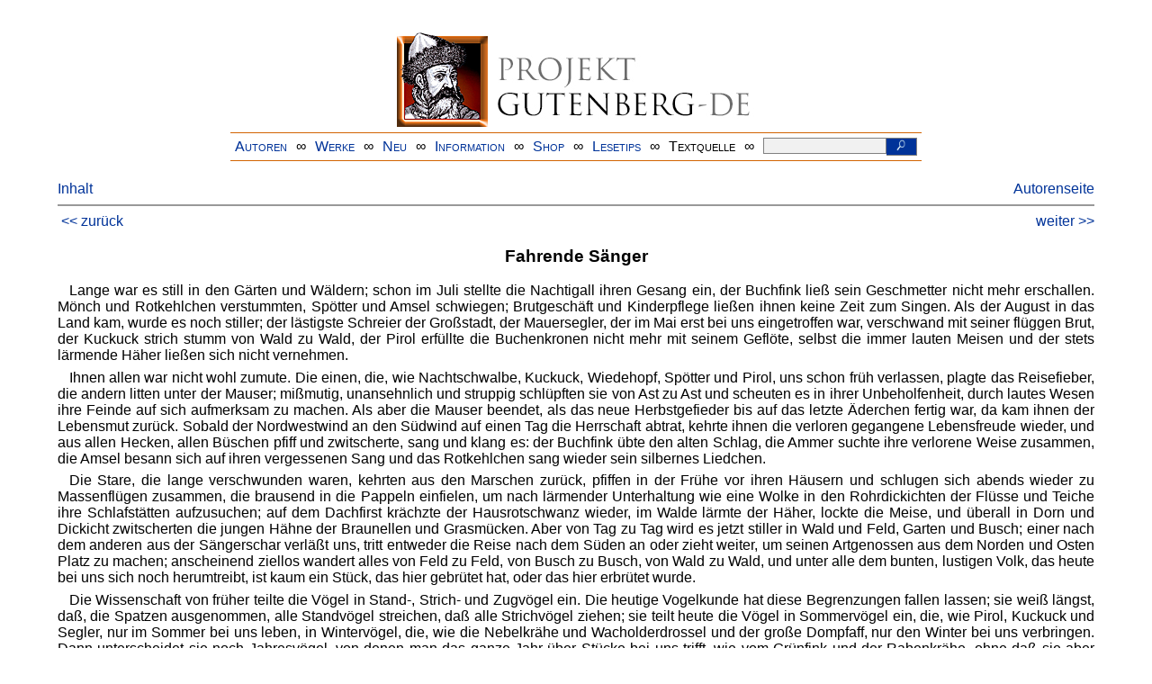

--- FILE ---
content_type: text/html
request_url: https://www.projekt-gutenberg.org/loens/gw02-arc/chap028.html
body_size: 6870
content:
<!DOCTYPE HTML PUBLIC "-//W3C//DTD HTML 4.01 Transitional//EN" "hmpro6.dtd">
<HTML lang="de"> 
  <head>

    <title>Sämtliche Werke in acht Bänden. Zweiter Band</title>
    <link rel="stylesheet" type="text/css" href="../../css/prosa.css" />
    <meta name="author" content="Hermann Löns" />
    <meta name="title" content="Sämtliche Werke in acht Bänden. Zweiter Band" />
    <meta name="publisher" content="Hesse &amp; Becker Verlag" />
    <meta name="year" content="1925" />
    <meta name="printrun" content="Zweiundzwanzigstes bis einunddreißigstes Tausend" />
    <meta name="editor" content="Friedrich Castelle" />
    <meta name="corrector" content="Josef Muehlgassner" />
    <meta name="sender" content="www.gaga.net" />
    <meta name="created" content="20180419" />
    <meta name="projectid" content="0608f7b1" />
    <link href="../../css/dropdown.css" rel="stylesheet" type="text/css" />
<link rel="stylesheet" type="text/css" href="../../css/form.css" />
  <meta name="description" content="Projekt Gutenberg | Die weltweit größte kostenlose deutschsprachige Volltext-Literatursammlung | Klassische Werke von A bis Z | Bücher gratis online lesen">
  <script type="text/javascript" src="/js/showmeta.js"></script>  
<meta http-equiv="Content-Type" content="text/html; charset=utf-8" />
<meta http-equiv="content-language" content="de">
<!-- Matomo -->
<script type="text/javascript">
  var _paq = window._paq || [];
  /* tracker methods like "setCustomDimension" should be called before "trackPageView" */
  _paq.push(['trackPageView']);
  _paq.push(['enableLinkTracking']);
  (function() {
    var u="//www.projekt-gutenberg.org/matomo/";
    _paq.push(['setTrackerUrl', u+'matomo.php']);
    _paq.push(['setSiteId', '1']);
    var d=document, g=d.createElement('script'), s=d.getElementsByTagName('script')[0];
    g.type='text/javascript'; g.async=true; g.defer=true; g.src=u+'matomo.js'; s.parentNode.insertBefore(g,s);
  })();
</script>
<!-- End Matomo Code -->
</head>

<body>
<div class="navi-gb">
<p><a name="top" id="top">&#160;</a></p>
      <table cellspacing="0" cellpadding="5" align="center" class="center">
        <tr>
          <td colspan="15" align="center" class="center">
                  <a href="/info/texte/index.html">
                    <img border="0" alt="Projekt Gutenberg-DE" src="/info/pic/banner-online.jpg" />
                 </a>
          </td>
        </tr>
        <tr>
          <td class="mainnav">
              <a href="/autoren/info/autor-az.html">Autoren</a>
          </td>
          <td class="mainnav" align="center">&#8734;</td>
          <td align="center" class="mainnav">
            <a href="/info/texte/allworka.html">Werke</a>
          </td>
          <td class="mainnav" align="center">&#8734;</td>
          <td align="center" class="mainnav">
            <a href="/info/texte/neu.html">Neu</a>
          </td>
          <td class="mainnav" align="center">&#8734;</td>
          <td align="center" class="mainnav">
            <a href="/info/texte/info.html">Information</a>
          </td>
          <td class="mainnav" align="center">&#8734;</td>
          <td align="center" class="mainnav">
            <a href="https://shop.projekt-gutenberg.org" target="_blank">Shop</a>
          </td>
         <td class="mainnav" align="center">&#8734;</td>
          <td align="center" class="mainnav">
            <a href="/info/texte/lesetips.html">Lesetips</a>
          </td>
          <td align="center" class="mainnav">&#8734;</td>
          <td align="center" class="mainnav">
            <a onclick="ShowMeta()" onmouseout="HideMeta()">Textquelle</a>
          </td>
         <td align="center" class="mainnav">&#8734;</td>
 		 <td align="center" class="mainnav">
		  <form action="/info/search/search.php" id="search" method="post" class="gsearch" style="margin:auto;max-width:500px;text-align:right">
		  <input type="text" name="searchstring" value=""/>
		  <button type="submit" name="search" value="suchen">&#160;<img src="/pic/lupe_weiss.png" alt="SUCHE" height="13" width="10" />&#160;</button>
		  </form>
		 </td>
		</tr>
       </table>
</div>

<p><h5></h5>
<h5></h5>
<div class="dropdown"><span><a href="index.html">Inhalt</a></span><div class="dropdown-content"><h4>Inhalt</h4>
<ul>
<li><a href="titlepage.html">Hermann Löns</a></li>
<li><a href="chap001.html">Da draußen vor dem Tore</a></li>
<li><a href="chap002.html">In der Aue</a></li>
<li><a href="chap003.html">Die Tage der tausend Wunder</a></li>
<li><a href="chap004.html">Die Wallhecke</a></li>
<li><a href="chap005.html">Zur Osterzeit</a></li>
<li><a href="chap006.html">Die allerschönste Blume</a></li>
<li><a href="chap007.html">Am Waldgraben</a></li>
<li><a href="chap008.html">Es steht die Welt in Blüte</a></li>
<li><a href="chap009.html">Das Moor</a></li>
<li><a href="chap010.html">Auf der Kuppe</a></li>
<li><a href="chap011.html">Libellen</a></li>
<li><a href="chap012.html">Am Sommerdeich</a></li>
<li><a href="chap013.html">Die Bickbeere und ihre Geschwister</a></li>
<li><a href="chap014.html">Das rosenrote Land</a></li>
<li><a href="chap015.html">Die Teiche</a></li>
<li><a href="chap016.html">Die Düne</a></li>
<li><a href="chap017.html">Frau Einsamkeit</a></li>
<li><a href="chap018.html">Der Hudeberg</a></li>
<li><a href="chap019.html">In der Marsch</a></li>
<li><a href="chap020.html">Die goldene Straße</a></li>
<li><a href="chap021.html">Der Wahrbaum</a></li>
<li><a href="chap022.html">Das grüne Gespenst</a></li>
<li><a href="chap023.html">Heidbrand</a></li>
<li><a href="chap024.html">Der Strand</a></li>
<li><a href="chap025.html">Die letzten Lieder</a></li>
<li><a href="chap026.html">Im bunten Wald</a></li>
<li><a href="chap027.html">Die Gefolgschaft der Menschen</a></li>
<li><a href="chap028.html">Fahrende Sänger</a></li>
<li><a href="chap029.html">Die letzten Blumen</a></li>
<li><a href="chap030.html">Er der herrlichste von allen</a></li>
<li><a href="chap031.html">Mein buntes Buch</a></li>
<li><a href="chap032.html">Der Waldrand</a></li>
<li><a href="chap033.html">Das Genist</a></li>
<li><a href="chap034.html">Die Frühlingsblumen</a></li>
<li><a href="chap035.html">Der Porst</a></li>
<li><a href="chap036.html">Der Baumgarten</a></li>
<li><a href="chap037.html">Die Kirchhofsmauer</a></li>
<li><a href="chap038.html">Die Moorwiese</a></li>
<li><a href="chap039.html">Die Schlucht</a></li>
<li><a href="chap040.html">Die Heide</a></li>
<li><a href="chap041.html">Der Fluttümpel</a></li>
<li><a href="chap042.html">Der Windbruch</a></li>
<li><a href="chap043.html">Der Bergreich</a></li>
<li><a href="chap044.html">Die Marsch</a></li>
<li><a href="chap045.html">Der Haselbusch</a></li>
<li><a href="chap046.html">Das Bergmoor</a></li>
<li><a href="chap047.html">Der Bach</a></li>
<li><a href="chap048.html">Der Überhälter</a></li>
<li><a href="chap049.html">Der Feldteich</a></li>
<li><a href="chap050.html">Der Bergwald</a></li>
<li><a href="chap051.html">Der Eisenbahndamm</a></li>
<li><a href="chap052.html">Das Brandmoor</a></li>
<li><a href="chap053.html">Der Quellbrink</a></li>
<li><a href="chap054.html">Die Durchfahrt</a></li>
<li><a href="chap055.html">Die Böschung</a></li>
<li><a href="chap056.html">Die Kiesgrube</a></li>
<li><a href="chap057.html">Die Dornhecke</a></li>
<li><a href="chap058.html">Der Fichtenwald</a></li>
<li><a href="chap059.html">Die Strohdieme</a></li>
<li><a href="chap060.html">Die Ebereschen</a></li>
<li><a href="chap061.html">Heidbilder</a></li>
<li><a href="chap062.html">Die Furt</a></li>
<li><a href="chap063.html">Goldene Heide</a></li>
<li><a href="chap064.html">Heidgang</a></li>
<li><a href="chap065.html">Am Heidpump</a></li>
<li><a href="chap066.html">Im weiten weißen Moore</a></li>
<li><a href="chap067.html">Das blühende Bruch</a></li>
<li><a href="chap068.html">Die Mühlbeeke</a></li>
<li><a href="chap069.html">In der hohen Heide</a></li>
<li><a href="chap070.html">Der dritte Damm</a></li>
<li><a href="chap071.html">Wetter</a></li>
<li><a href="chap072.html">Das taube Tal</a></li>
<li><a href="chap073.html">Eine Vorfrühlingsstunde</a></li>
<li><a href="chap074.html">Das Erwachen des Waldes</a></li>
<li><a href="chap075.html">Unter dem Schornsteinkleid</a></li>
<li><a href="chap076.html">Im Ahltener Holze</a></li>
<li><a href="chap077.html">Wachtelschlag</a></li>
<li><a href="chap078.html">Der Bohldamm</a></li>
<li><a href="chap079.html">Novembersonnenschein</a></li>
<li><a href="chap080.html">Der Märchenwald</a></li>
<li><a href="chap081.html">Der Knick</a></li>
<li><a href="chap082.html">Trockene Heide</a></li>
</ul></div></div><a style="float: right;" href="/autoren/namen/loens.html">Autorenseite</a><br/><hr size="1" color="#808080">&nbsp;<a href="chap027.html">&lt;&lt;&nbsp;zur&uuml;ck</a>&nbsp;<a style="float: right;" href="chap029.html">weiter&nbsp;&gt;&gt;</a>&nbsp;</hr>
<div class="anzeige-chap"><p class="left"><b>Anzeige</b>. <i>Gutenberg Edition 16. <b>2. vermehrte und verbesserte Auflage.</b> Alle Werke aus dem Projekt Gutenberg-DE. Mit zusätzlichen E-Books. Eine einmalige Bibliothek. <a href="https://shop.projekt-gutenberg.org/home/444-gutenberg-edition-16-9783739011899.html?search_query=edition&amp;results=14" target="_blank"> +++ Information und Bestellung in unserem Shop +++</a></i></p></div>
<h3>Fahrende Sänger</h3>
<p>Lange war es still in den Gärten und Wäldern; schon im Juli stellte die Nachtigall ihren Gesang ein, der Buchfink ließ sein Geschmetter nicht mehr erschallen. Mönch und Rotkehlchen verstummten, Spötter und Amsel schwiegen; Brutgeschäft und Kinderpflege ließen ihnen keine Zeit zum Singen. Als der August in das Land kam, wurde es noch stiller; der 
      <a id="page150" name="page150" title="joe_ebc/gary2"></a>lästigste Schreier der Großstadt, der Mauersegler, der im Mai erst bei uns eingetroffen war, verschwand mit seiner flüggen Brut, der Kuckuck strich stumm von Wald zu Wald, der Pirol erfüllte die Buchenkronen nicht mehr mit seinem Geflöte, selbst die immer lauten Meisen und der stets lärmende Häher ließen sich nicht vernehmen.</p>
<p>Ihnen allen war nicht wohl zumute. Die einen, die, wie Nachtschwalbe, Kuckuck, Wiedehopf, Spötter und Pirol, uns schon früh verlassen, plagte das Reisefieber, die andern litten unter der Mauser; mißmutig, unansehnlich und struppig schlüpften sie von Ast zu Ast und scheuten es in ihrer Unbeholfenheit, durch lautes Wesen ihre Feinde auf sich aufmerksam zu machen. Als aber die Mauser beendet, als das neue Herbstgefieder bis auf das letzte Äderchen fertig war, da kam ihnen der Lebensmut zurück. Sobald der Nordwestwind an den Südwind auf einen Tag die Herrschaft abtrat, kehrte ihnen die verloren gegangene Lebensfreude wieder, und aus allen Hecken, allen Büschen pfiff und zwitscherte, sang und klang es: der Buchfink übte den alten Schlag, die Ammer suchte ihre verlorene Weise zusammen, die Amsel besann sich auf ihren vergessenen Sang und das Rotkehlchen sang wieder sein silbernes Liedchen.</p>
<p>Die Stare, die lange verschwunden waren, kehrten aus den Marschen zurück, pfiffen in der Frühe vor ihren Häusern und schlugen sich abends wieder zu Massenflügen zusammen, die brausend in die Pappeln einfielen, um nach lärmender Unterhaltung wie eine Wolke in den Rohrdickichten der Flüsse und Teiche ihre Schlafstätten aufzusuchen; auf dem Dachfirst krächzte der Hausrotschwanz wieder, im Walde lärmte der Häher, lockte die Meise, und überall in Dorn und Dickicht zwitscherten die jungen Hähne der Braunellen und Grasmücken. Aber von Tag zu Tag wird es jetzt 
      <a id="page151" name="page151" title="joe_ebc/gary2"></a>stiller in Wald und Feld, Garten und Busch; einer nach dem anderen aus der Sängerschar verläßt uns, tritt entweder die Reise nach dem Süden an oder zieht weiter, um seinen Artgenossen aus dem Norden und Osten Platz zu machen; anscheinend ziellos wandert alles von Feld zu Feld, von Busch zu Busch, von Wald zu Wald, und unter alle dem bunten, lustigen Volk, das heute bei uns sich noch herumtreibt, ist kaum ein Stück, das hier gebrütet hat, oder das hier erbrütet wurde.</p>
<p>Die Wissenschaft von früher teilte die Vögel in Stand-, Strich- und Zugvögel ein. Die heutige Vogelkunde hat diese Begrenzungen fallen lassen; sie weiß längst, daß, die Spatzen ausgenommen, alle Standvögel streichen, daß alle Strichvögel ziehen; sie teilt heute die Vögel in Sommervögel ein, die, wie Pirol, Kuckuck und Segler, nur im Sommer bei uns leben, in Wintervögel, die, wie die Nebelkrähe und Wacholderdrossel und der große Dompfaff, nur den Winter bei uns verbringen. Dann unterscheidet sie noch Jahresvögel, von denen man das ganze Jahr über Stücke bei uns trifft, wie vom Grünfink und der Rabenkrähe, ohne daß sie aber sagen kann, ob im Winter oder Sommer dieselben Stücke bei uns bleiben, und in bedingte Jahresvögel, von denen, wie von Schwarzdrossel und Buchfink, ein Teil hier bleibt, ein Teil fortzieht; doch auch bei diesen ist es fraglich, ob nicht die bei uns lebenden Stücke fortziehen und nordischen und östlichen Individuen derselben Art Platz machen.</p>
<p>Als unbedingter Jahresvogel galt früher der Eichelhäher, denn diesen Vogel trifft man Sommer und Winter bei uns; aber die meist in großen Flügen im Herbst bei uns auftretenden Häher sind viel vertrauter als die im Sommer bei uns lebenden, und so kann man getrost annehmen, daß es Stücke sind, die aus Gegenden kommen, wo noch keine so intensive Kultur 
      <a id="page152" name="page152" title="joe_ebc/gary2"></a>herrscht, wo ihnen also wenig oder gar nicht nachgestellt wird.</p>
<p>Auch die Rabenkrähen, Raubwürger, Bussarde, Ringeltauben, Spechte, Kernbeißer, die sich im Herbst und Winter bei uns zeigen, sind lange nicht so scheu wie ihre hier brütenden Artgenossen, wogegen die Winteramseln unserer Wälder bedeutend scheuer sind als unsere einheimischen, an die Nähe des Menschen gewöhnten Schwarzdrosseln, so daß hier wieder eine Art des Beweises für ihre Herkunft aus der Ferne vorliegt. Und wenn, was oft genug vorkommt, im Herbst und Winter der den Menschen so ängstlich meidende Wanderfalke auf dem Kirchturme einer Großstadt seinen Stand nimmt, um der Taubenjagd obzuliegen, so geht daraus bestimmt hervor, daß er aus einer einsamen skandinavischen Klippenecke, aus einem fernen Walde im menschenarmen Rußland herstammt.</p>
<p>Aber viel von dem bunten Volk, das Herbst und Winter uns bringen, verrät schon durch seine Artzugehörigkeit seine fremde Herkunft. Auf unseren Nord- und Ostsee-Inseln erscheinen zu Tausenden und aber Tausenden nordische Strandläufer, Regenpfeifer, Möwen, Enten, Gänse und Taucher; der isländische Zwergfalke sucht in unseren kahlen Feldern Beute, der Seeadler des Nordostens besucht die Seen Deutschlands, und an allen größeren Flüssen entlang wandern kleine und große Trupps von Möwen.</p>
<p>Auch in den Wäldern wird es wieder lauter, wo eben noch lautlose Leblosigkeit war, da piept und zwitschert, lockt und klingt es in allen Ästen; Hunderte von Goldhähnchen beleben plötzlich die Kronen mit Flug und Gewisper, ein lärmender Meisentrupp nach dem anderen zieht durch das Unterholz, Scharen von Kernbeißern, Bergfinken und Dompfaffen erfüllen den Wald mit Klängen und Farben, und auf Schritt und Tritt erschallt der scharfe Ruf der Buntspechte. 
      <a id="page153" name="page153" title="joe_ebc/gary2"></a></p>
<p>Ist im Norden die Zirbenernte mißraten, haben die Beerensträucher, die Erlen und Birken mangelhaft angesetzt, dann drängt der Hunger allerlei Vögel nach dem Süden, die sich seit Jahren bei uns nicht zeigten. Dann wimmeln unsere Flußwälder von Berghänflingen und Erlenzeisigen, in den Buchenwaldungen erscheinen Hakengimpel und Nußhäher, und die prachtvollen Seidenschwänze mästen sich an den roten Früchten der Eberesche. Und gibt es im Norden wenig Mäuse und Lemminge, dann müssen auch deren Feinde südwärts, die fein gezeichnete Sperbereule und der große weiße Schneekauz.</p>
<p>Auch die nordischen Drosselarten zeigen sich um diese Zeit bei uns: mit den auch bei uns lebenden Schwarz-, Sing- und Misteldrosseln erscheinen in kleineren und größeren Trupps Ring-, Wein- und Wacholderdrosseln, und nicht mehr fallen sie, wie einst, mit unseren Singdrosseln einem der letzten Reste barbarischer Vogelmassenmörderei in Deutschland, dem Dohnenstiege, zum Opfer, sondern dürfen frei bei uns schweifen, bis im Süden, in der italienischen Schweiz, in Welschtirol und in Italien, der Mensch ihnen wieder mit Drosselherd und Schießgewehr nachstellt.</p>
<p>Wir aber wollen uns freuen, daß dieser Unfug bei uns aufgehört hat, daß nicht mehr mit Sprenkel und Dohne vermindert werden im deutschen Vaterlande die fahrenden Sänger.</p>
<hr size="1" color="#808080">&nbsp;<a href="chap027.html">&lt;&lt;&nbsp;zur&uuml;ck</a>&nbsp;<a style="float: right;" href="chap029.html">weiter&nbsp;&gt;&gt;</a>&nbsp;</hr>
    <div class="bottomnavi-gb">
      <table cellpadding="4" cellspacing="0" align="center" class="center">
        <tr>
          <td class="mainnav"><a href="../../info/texte/impress.html">Impressum</a></td>
          <td align="center" class="mainnav">&#8734;</td>
          <td class="mainnav"><a href="#top">Nach oben</a></td>
          <td align="center" class="mainnav">&#8734;</td>
          <td class="mainnav"><a href="/info/texte/datenschutz.html" target="_blank">Datenschutz</a></td>
        </tr>
      </table>
    </div>
</body>
</html>